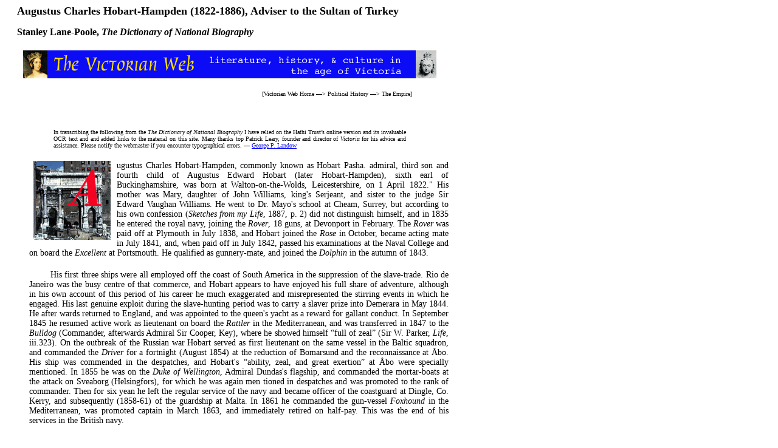

--- FILE ---
content_type: text/html
request_url: https://www.victorianweb.org/victorian/history/dnb/1.html
body_size: 4659
content:
<!DOCTYPE HTML PUBLIC "-//W3C//DTD HTML 4.0 Transitional//EN">
<!-- Last modified   6 September 2020 --> 
<html>
<head>
<title>Augustus Charles Hobart-Hampden (1822-1886),</title>
<meta http-equiv="Content-Type" content="text/html; charset=UTF-8" />
<link href="../../style1.css" rel="stylesheet" type="text/css" />
</head>
<body>
<div id="whole-page">
<div id="head">
<h2>Augustus Charles Hobart-Hampden (1822-1886), Adviser to the Sultan of Turkey</h2>
<h4>Stanley Lane-Poole, <span class="h4book">The Dictionary of National Biography</span>
 </h4>
<img src="../../icons2/vntop.gif"/>
<p class = "bc">
[<a href ="../../index.html">Victorian Web Home</a> —>
<a href= "../index.html">Political History</a> —>
<a href= "index.html">The Empire</a>]
</p> 
</div>

<div id="main"> 
<br/><br/><br/> 

<p class="hn">
In transcribing the following  from the <span class="hnbook">The Dictionary of National Biography</span> I have relied on the Hathi Trust’s online version and its invaluable  OCR text and   and added links to the material on this site. Many thanks top Patrick Leary, founder and director of <span class="hnwebsite"> Victoria</span> for his advice and assistance. Please notify the webmaster if you encounter typographical errors. —  <a href ="../../../cv/gplbio.html">George P. Landow</a>
</p>




<img src="../../alphabets/a.arch.gif" height="130" alt="Decorated initial P" border="0" class="floatleft">
<p class="one">
ugustus Charles Hobart-Hampden,  commonly known as Hobart
Pasha.   admiral, third son and
fourth child of Augustus Edward Hobart
(later Hobart-Hampden), sixth earl of Buckinghamshire, was born at Walton-on-the-Wolds, Leicestershire, on 1 April 1822." His
mother was Mary, daughter of John Williams, king's Serjeant, and sister to the judge Sir Edward Vaughan Williams. He went to Dr. Mayo's school at Cheam, Surrey, but according to his own confession (<span class="book">Sketches
from my Life</span>, 1887, p. 2) did not distinguish himself, and in 1835 he entered the royal navy, joining the <span class="ship">Rover</span>, 18 guns, at
Devonport in February. The <span class="ship">Rover</span> was paid
off at Plymouth in July 1838, and Hobart joined the <span class="ship">Rose</span> in October, became acting mate in July 1841, and, when paid off in July 1842, passed his examinations at the Naval
College and on board the <span class="ship">Excellent</span> at Portsmouth. He qualified as gunnery-mate, and joined the <span class="book">Dolphin</span> in the autumn of 1843.
</p>

<p>
His first three ships were all employed off the coast of South America in the suppression of the slave-trade. Rio de Janeiro was the busy centre of that commerce, and Hobart appears to have enjoyed his full share of adventure, although in his own account of this period of his career he much exaggerated and misrepresented the stirring events in which he engaged. His last genuine exploit during the slave-hunting period was to carry a slaver prize into Demerara in May 1844. He after wards returned to England, and was appointed to the queen's yacht as a reward for gallant conduct. In September 1845 he resumed active work as lieutenant on board the <span class="ship">Rattler</span> in the Mediterranean, and was transferred in 1847 to the <span class="ship">Bulldog</span> (Commander, afterwards Admiral Sir Cooper, Key), where he showed himself “full of zeal” (Sir W. Parker, <span class="book">Life</span>, iii.323). On the outbreak of the Russian war Hobart served as first lieutenant on the same vessel in the Baltic squadron, and commanded the <span class="ship">Driver</span> for a fortnight (August 1854) at the reduction of Bomarsund and the reconnaissance at Åbo. His ship was commended in the despatches, and Hobart's “ability, zeal, and great exertion” at Åbo were specially mentioned. In 1855 he was on the <span class="ship">Duke of Wellington</span>, Admiral Dundas's flagship, and commanded the mortar-boats at the attack on Sveaborg (Helsingfors), for which he was again men tioned in despatches and was promoted to the rank of commander. Then for six yean he left the regular service of the navy and became officer of the coastguard at Dingle, Co. Kerry, and subsequently (1858-61) of the guardship at Malta. In 1861 he commanded the gun-vessel <span class="ship">Foxhound</span> in the Mediterranean, was promoted captain in March 1863, and immediately retired on half-pay. This was the end of his services in the British navy.
</p>

<p>
In spite of his family “interest” Hobart's rise had been very slow. He was clearly unsuited to the precise discipline and decorous subordination of the regular service; he was created for adventure and hairbreadth escapes: “A bold buccaneer of the Elizabethan period, who by some strange perverseness of fate was born in to the Victorian.” At the time of his retirement the civil war in America was beginning, and Hobart, who was a staunch Southerner, joined some brother officers in running the blockade off the coast of North Carolina. The daring and skilful seamanship by which he carried his cargoes into Wilmington and Charleston, the exciting chases and narrow escapes of this adventurous period, when Hobart was thoroughly in his proper element, may be read in “Never Caught” (1867), which he wrote under the pseudonym of ' Captain Roberts,' and which is practically reprinted in <span class="book">Sketches from my Life</span> (pp. 87—186). American authorities state that this narrative is substantially accurate (<span class="book">Edinburgh
Review</span> No. 337, pp. 174-76).
</p>
<center>
<a href="../../photos/misc/hobart.html">
<img src="../../photos/misc/hobart.jpg" height="300" hspace="5" border="0"/></a>
<a href="../../photos/misc/hobart2.html">
<img src="../../photos/misc/hobart2.jpg" height="300" hspace="5" border="0"/></a>
<a href="../../art/illustration/vanityfair/7.html">
<img src="../../art/illustration/vanityfair/7.jpg" height="300" hspace="5" border="0"/></a>
</center>

<p class="tc">Three Portraits of Hobart Pasha courtesy of the National Portrait Gallery London: Left: Carte-de-visite  by Alexander James Grossmann. Middle:  Woodburytype by Lock & Whitfield.  Right: Caricature in <span
class="tcbook">Vanity Fair</span> by Spy (Sir Leslie Ward, 1851-1922).  [Click on images to enlarge them.]</p>
<p>
In 1867, seeking a new career of adventure, Hobart entered the Turkish service as naval adviser to the sultan, in succession
to Admiral Sir Adolphus Slade. His first work in this capacity was the suppression of the Cretan rebellion by a strategic intercepting of the supplies from Greece. For this service he was raised to the rank of full admiral, with the title of pasha (1869). The Turkish fleet was reorganised and improved under his direction, but in the war of 1877 the jealousy of the authorities pre
vented him, as commander of the Black Sea fleet, from achieving any notable naval success, though he displayed considerable skill in baffling the Russian torpedoes, for which weapon he entertained a hearty contempt. In 1881 the sultan, who highly esteemed the admiral, appointed him mushir or marshal of
the empire. Hochart's action against Greece in 1867 was a breach of the Foreign Enlistment Act, and he was accordingly struck off the British navy list. Restored to his naval rank in 1874 by <a href="../pms/derby.html">Lord Derby</a>'s influence, he was again erased from the list in 1877 for
having a second time defied the act by his command of the Black Sea fleet against Russia, a “friendly power,” but was finally restored in June 1885, with the rank of British vice-admiral. In that year he visited London with a view to forming an offensive alliance between England and Turkey at the time of the Fenjdeh incident in the <a href="../empire/afghanistan/index.html">Afghan</a> crisis. In 1886 he went to Italy to recruit
his health, but died at Milan on 19 June. Hobart was twice married: first (1848) to Mary Anne (d. 13 May 1877), second daughter of Br. Colquhoun Grant, and, secondly (1879), to Edith Katherine, daughter of Herbert Francis Hore of Pole Hore, co. Wexford,
who edited his <span class="book">Sketches</span>. Hobart's <span class="book">Sketches of My Life</span> was issued posthumously in 1887. Many stirring episodes
there described (pp. 17-70) belong to the period 1835-44; but the book is so strange and contradictory a mixture of fact and fiction
that it is impossible to treat it as a serious <a href="../../genre/autobiography/index.html">autobiography</a>. A writer in the  <a href="../../periodicals/edinburgh/index.html"><span class="book">Edinburgh Review</span></a> (January 1887, No. 337), with full
knowledge of the navy records, has subjected Hobart's reminiscences to an exhaustive criticism, and proves conclusively not only that he has unaccountably confused dates and places, but that he lays claim to experiences which he
could never have had, and to exploits which were those of brother officers. Eith.er Hobart's memory was failing when he dictated these <span class="book">Sketches</span> shortly before his death, or else
he related whatever good stories occurred to
him with the intention of authenticating and revising them afterwards, but was prevented by death. The tone of the book precluded the suggestion of intentional romancing.
[Authorities quoted in the article; <span class="book">Times</span>, 21 June 1886; <span class="book">Lodge's Peerage</span>.] S. L.-P.
</p>

<h3>Related material</h3>

<ul>
	<li><a href="../../periodicals/blackwood/3.html">“The policy of England in Egypt has been a gigantic and fatal error from beginning to end” from  <span class="book">Blackwood's Edinburgh Magazine</span> (by Hobart-Hampden_</a></li>
	<li><a href="../turkey/index.html">The Ottoman Empire (Turkey) — homepage.</a></li>
</ul>

<h3>Bibliography</h3>

<p class="bibl">
L[ane]-P[oole], Stanley.  “Hobart-Hampton, Augustus Charles.”
<span class="book">The Dictionary of National Biography</span>.
Ed. Sir Leslie Stephen and Sir Sidney Lee. 22 vols. London, H. Milford, 1921-22.
9.930-31. Hathi Trust Digital Library. Web.  6 September 2020.
</p>


<hr>

<a href ="../../index.html">
<div class="nav-tile">
<br/>
Victorian
<br/>
Web
</div>
</a>

<a href ="../index.html">
<div class="nav-tile">
<br/>
Political
<br/>
History
</div>
</a>

<a href ="index.html">
<div class="nav-tile">
<br/>
British 
<br/>
Empire
</div>
</a> 


<p class="date">Last modified  6 September 2020</p>
</div>
	</div> 
		
</body>
</html>

--- FILE ---
content_type: text/css
request_url: https://www.victorianweb.org/victorian/style1.css
body_size: 2358
content:
/** * @license * MyFonts Webfont Build ID 2986852, 2015-03-08T19:53:19-0400 *  * The fonts listed in this notice are subject to the End User License * Agreement(s) entered into by the website owner. All other parties are  * explicitly restricted from using the Licensed Webfonts(s). *  * You may obtain a valid license at the URLs below. *  * Webfont: Oxford by Monotype  * URL: http://www.myfonts.com/fonts/mti/oxford/oxford/ * Copyright: Copyright &#x00A9; 1992 by Agfa Corporation. All rights reserved. * Licensed pageviews: 250,000 *  *  * License: http://www.myfonts.com/viewlicense?type=web&buildid=2986852 *  * © 2015 MyFonts Inc*//* @import must be at top of file, otherwise CSS will not work */@import url("//hello.myfonts.net/count/2d9364"); 	@font-face {font-family: 'Oxford';src: url('webfonts/2D9364_0_0.eot');src: url('webfonts/2D9364_0_0.eot?#iefix') format('embedded-opentype'),url('webfonts/2D9364_0_0.woff2') format('woff2'),url('webfonts/2D9364_0_0.woff') format('woff'),url('webfonts/2D9364_0_0.ttf') format('truetype');}<!DOCTYPE html PUBLIC "-//W3C//DTD XHTML 1.0 Transitional//EN" "DTD/xhtml1-transitional.dtd"><html><head><title>two column css for narrow images</title><!-- based Jeffrey Zeldmans 2 columns, ALA style by way of glish.com : CSS layout techniques; Mark Bernstein, hypertext guru and president of Eastgate Systems, solved key problems involved with varying width images. Bless him! : --><style type="text/css">a {text-decoration: none;}a:visited {text-decoration: none;}a:hover {text-decoration: underline;color: #000;}body {background: #fff}/*  header section with icon and breadcrumbs */#head {width: 690px;height: 90px;background-color: #fff;text-align: right;font-family:  Helvetica Neue; Helvetica}h2 {		font-size: 18px;	font-weight: bold;	margin-top: 0px;	margin-left: 20px;	text-align: left;}span.h2sculpture{	font-family:  Helvetica Neue; Helvetica	font-size: 18px;	font-style: italic;	font-weight: bold;}span.h2book{	font-family:  Helvetica Neue; Helvetica	font-size: 18px;	font-style: italic;	font-weight: bold;}span.h2newspaper{	font-family:  Helvetica Neue; Helvetica	font-size: 18px;	font-style: italic;	font-weight: bold;}span.h2periodical{	font-family:  Helvetica Neue; Helvetica	font-size: 18px;	font-style: italic;	font-weight: bold;}span.h2textile{	font-family:  Helvetica Neue; Helvetica	font-size: 18px;	font-style: italic;	font-weight: bold;}span.h2painting{	font-family:  Helvetica Neue; Helvetica	font-size: 18px;	font-style: italic;	font-weight: bold;}span.h2exhibit{	font-family:  Helvetica Neue; Helvetica	font-size: 18px;	font-style: italic;	font-weight: bold;}h3span.h3periodical{	font-family:  Helvetica Neue; Helvetica	font-size: 16px;	font-style: italic;	font-weight: bold;}span.h3exhibit{	font-family:  Helvetica Neue; Helvetica	font-size: 16px;	font-style: italic;	font-weight: bold;}h4 {		font-weight: bold;	margin-top: 0px;	margin-left: 20px;	text-align: left;}span.h4website{		font-size: 14px;	font-style: italic;	font-size: 14px;	font-weight: bold;	margin-top: 0px;	margin-left: 0px;	text-align: left;}span.h4exhibit{		font-size: 14px;	font-style: italic;	font-size: 14px;	font-weight: bold;	margin-top: 0px;	margin-left: 0px;	text-align: left;}span.h4periodical{		font-size: 14px;	font-style: italic;	font-size: 14px;	font-weight: bold;	margin-top: 0px;	margin-left: 0px;	text-align: left;}/* begin header breadcrumbs trail */ #head p.bc  {   	width: 670px;	font-family:  Helvetica Neue; Helvetica	color: #000;	margin-top: 10px;		font-size: 10px;	margin-bottom: 20px;	text-align: right;	}#head img {position: relative;left: 20px;margin-bottom: 10px;margin-top: 0px;}	 #head a {color: #000;text-decoration: none;} #head a:visited {text-decoration: none;color: #3F3F42  } #head a:hover {text-decoration: underline;color: #000;}/*  main section with paragraph and span classes */#main {		width: 690px;	margin:20px;	padding:20px;	text-align: justify;	}h3 {	font-family:  Helvetica Neue; Helvetica	font-size: 16px;	font-weight: bold;	margin-top: 20px;	margin-left: 0px;}#main p {	font-family:  Helvetica Neue; Helvetica	text-align: justify;	margin-top: 20px;	font-size: 14px;	text-indent: 35px;}#main p.one {	text-indent: 0px; 	}/* begin paragraph after an indented quotation */	#main p.aq {	text-indent: 0px; 	}	#main p.poetry { 	text-indent:  0px; 	font-family:  Helvetica Neue; Helvetica	font-size: 12px;	margin-left: 90px;	}		#main p.lq {		width: 580px;	font-size: 12px;		text-indent: 0px;	margin-left: 40px;	margin-right:-40px;	margin-top: 0px;	}/* begin paragraph for small thumbnail captions  */	#main p.tc {	width: 580px;	margin-left: 60px;	margin-right: -60px;	font-size: 10px;	text-indent: 0px;	margin-top: 20px;}#main table{	font-family:  Helvetica Neue; Helvetica; Arial	}.nav-tile{float: left;color: #FFFF00;background-color: #0b0bf5;width: 72px;height: 72px;text-align: center;font-family: Oxford, ‘Metrophobic’, Helvetica, serif; font-weight: 400; font-size: 100%;margin: 3px;}.nav2-tile{color: #FFFF00;background-color: #0b0bf5;width: 72px;height: 72px;text-align: center;padding-top: 1px;font-family: Oxford, ‘Metrophobic’, Helvetica, serif; font-weight: 400; font-size: 130%;line-height: 1.0;margin: 0px;}.nav3-tile{color: #0b0bf5;background-color: #ffffff;width: 160px;height: 72px;text-align: center;font-family: Oxford, ‘Metrophobic’, Helvetica, serif; font-weight: 400; font-size: 230%;margin: 1px;}.navtop-tile{color: #FFFF00;background-color: #0b0bf5;width: 720px;height: 42px;text-align: center;font-family: Oxford, ‘Metrophobic’, Helvetica, serif; font-weight: 600; font-size: 150%;margin: 3px;}/* link overrides */.nav-tile a {text-decoration: none;color: #FFFF00;}.nav-tile a:visited {text-decoration: none;color: #FFFF00;}.nav-tile a:hover {text-decoration: underline;color: #FFFF00;}	/* begin paragraph for headnotes  */	#main p.hn {		width: 580px;	font-size: 10px;	text-indent: 0px;	margin-left: 40px;	margin-right: -40px;	margin-top: 20px;}#main p.tcright {	font-family:  Helvetica Neue; Helvetica	width: 580px;	font-size: 10px;	text-indent: 0px;	margin-left: 40px;	margin-right: -40px;	margin-top: 20px;	text-align:right;}	/* begin paragraph in question set section */	#main p.ques {	text-indent: 0px; 	font-size: 14px;	}			/* begin bibliography */		#main p.bibl {  	margin-left: 40px;	text-align: left;	font-size: 13px;	text-indent: -40px		}/* begin paragraph in chronologies and timelines to replace html tables */	#main p.chron {  	margin-left: 60px;	text-align: left;	text-indent: -60px	}	/* begin paragraph on contents pages and timelines to replace html tables */	#main p.toc {  	margin-left: 80px;	text-align: left;	text-indent: -80px	}				 #main p.date  { 	font-family:  Helvetica Neue; Helvetica		color: #000; 	margin-top: 10px;	font-size: 9px;	margin-bottom: 20px;	text-align: right;	}#main li {	font-size: 14px;	text-align: left;	font-family:  Helvetica Neue; Helvetica}#main li a {	color: #000;text-decoration: none;}#main li a:visited {text-decoration: none;color: #3F3F42  }#main li a:hover {text-decoration: underline;color: #000;}/* begin defining span classes for book, painting, and other titles */#main span.book{	font-family:  Helvetica Neue; Helvetica	font-size: 14px;	font-style: italic;		}		#main span.exhibit{	font-family: Helvetica Neue; Helvetica	font-size: 14px;	font-style: italic;		}			#main span.painting{	font-family:  Helvetica Neue; Helvetica	font-size: 14px;	font-style: italic;		}		#main span.artwork{	font-family: Helvetica Neue; Helvetica	font-size: 14px;	font-style: italic;		}			#main span.drawing{	font-family: Helvetica Neue; Helvetica	font-size: 14px;	font-style: italic;		}

#main span.newspaper{	font-family: Helvetica Neue; Helvetica	font-size: 14px;	font-style: italic;		}			#main span.periodical{	font-family: Helvetica Neue; Helvetica	font-size: 14px;	font-style: italic;		}		#main span.illustration{	font-family: Helvetica Neue; Helvetica	font-size: 14px;	font-style: italic;		}		#main span.textile{	font-family: Helvetica Neue; Helvetica	font-size: 14px;	font-style: italic;		}			#main span.film{	font-family: Helvetica Neue; Helvetica	font-size: 14px;	font-style: italic;		}			#main span.song{	font-family: Helvetica Neue; Helvetica	font-size: 14px;	font-style: italic;		}		#main span.music{	font-family: Helvetica Neue; Helvetica	font-size: 14px;	font-style: italic;		}		#main span.website{	font-family:  Helvetica Neue; Helvetica	font-size: 14px;	font-style: italic;}					#main span.caption{	font-family: Helvetica Neue; Helvetica	font-size: 14px;	font-style: italic;		}			#main span.ship{	font-family: Helvetica Neue; Helvetica	font-size: 14px;	font-style: italic;		}		#main span.sculpture{	font-family:  Helvetica Neue; Helvetica	font-size: 14px;	font-style: italic;		}#main span.building{	font-family:  Helvetica Neue; Helvetica 	font-size: 14px;	font-style: italic;		}			#main span.photo{	font-family:  Helvetica Neue; Helvetica	font-size: 14px;	font-style: italic;	}	#main span.loco{	font-family:  Helvetica Neue; Helvetica	font-size: 14px;	font-style: italic;	}			#main img {	margin-top: 10px;	border="0"} 		span.tcbook{	font-family:  Helvetica Neue; Helvetica	font-size: 10px;	font-style: italic;	}span.tcsculpture{	font-family:  Helvetica Neue; Helvetica	font-size: 10px;	font-style: italic;	}span.tcartwork{	font-family:  Helvetica Neue; Helvetica	font-size: 10px;	font-style: italic;	}span.tcexhibit{	font-family:  Helvetica Neue; Helvetica	font-size: 10px;	font-style: italic;	}span.tcwebsite{	font-family:  Helvetica Neue; Helvetica	font-size: 10px;	font-style: italic;	}span.lqwebsite{	font-family:  Helvetica Neue; Helvetica	font-size: 12px;	font-style: italic;	}span.bcbook{	font-family:  Helvetica Neue; Helvetica	font-size: 10px;	font-style: italic;	}span.bcperiodical{	font-family:  Helvetica Neue; Helvetica	font-size: 10px;	font-style: italic;	}span.bcnewspaper{	font-family:  Helvetica Neue; Helvetica	font-size: 10px;	font-style: italic;	}span.lqperiodical{	font-family:  Helvetica Neue; Helvetica	font-size: 12px;	font-style: italic;	}span.lqnewspaper{	font-family:  Helvetica Neue; Helvetica	font-size: 12px;	font-style: italic;	}span.lqbook{	font-family:  Helvetica Neue; Helvetica	font-size: 12px;	font-style: italic;	}span.lqpainting{	font-family:  Helvetica Neue; Helvetica	font-size: 12px;	font-style: italic;	}span.lqartwork{	font-family:  Helvetica Neue; Helvetica	font-size: 12px;	font-style: italic;	}span.lqplay{	font-family:  Helvetica Neue; Helvetica	font-size: 12px;	font-style: italic;}span.lqperiodical{	font-family:  Helvetica Neue; Helvetica	font-size: 12px;	font-style: italic;	}span.lqtextile{	font-family:  Helvetica Neue; Helvetica	font-size: 12px;	font-style: italic;	}span.lqmusic{	font-family:  Helvetica Neue; Helvetica	font-size: 12px;	font-style: italic;	}span.hnbook{	font-family:  Helvetica Neue; Helvetica	font-size: 10px;	font-style: italic;	}span.hnship{	font-family:  Helvetica Neue; Helvetica	font-size: 10px;	font-style: italic;	}span.hnperiodical{	font-family:  Helvetica Neue; Helvetica	font-size: 10px;	font-style: italic;	}span.hnpainting{	font-family:  Helvetica Neue; Helvetica	font-size: 10px;	font-style: italic;		}span.hnsong{	font-family:  Helvetica Neue; Helvetica	font-size: 10px;	font-style: italic;	}span.hnwebsite{	font-family:  Helvetica Neue; Helvetica	font-size: 10px;	font-style: italic;	}span.website{	font-family:  Helvetica Neue; Helvetica	font-size: 10px;	font-style: italic;	}span.h3book{	font-family:  Helvetica Neue; Helvetica	font-size: 16px;	font-style: italic;	font-weight: bold;}span.h4book{	font-family:  Helvetica Neue; Helvetica	font-size: 14px;	font-style: italic;	font-weight: bold;}span.play{	font-family:  Helvetica Neue; Helvetica	font-size: 14px;	font-style: italic;}	span.stainedglass{	font-family:  Helvetica Neue; Helvetica	font-size: 14px;	font-style: italic;}	span.painting{	font-family:  Helvetica Neue; Helvetica	font-size: 14px;	font-style: italic;}	span.engraving{	font-family:  Helvetica Neue; Helvetica	font-size: 14px;	font-style: italic;}	span.drawing{	font-family:  Helvetica Neue; Helvetica	font-size: 14px;	font-style: italic;}	span.h2drawing{	font-family:  Helvetica Neue; Helvetica	font-size: 18px;	font-style: italic;	font-weight: bold;}span.h2engraving{	font-family:  Helvetica Neue; Helvetica	font-size: 18px;	font-style: italic;	font-weight: bold;}span.h2painting{	font-family:  Helvetica Neue; Helvetica	font-size: 18px;	font-style: italic;	font-weight: bold;}/* float commands to replace html align right and left*/.floatright {float: right;margin: 0 10px 10px 10px;}.floatleft {float: left;margin: 0 10px 10px 7px;} 